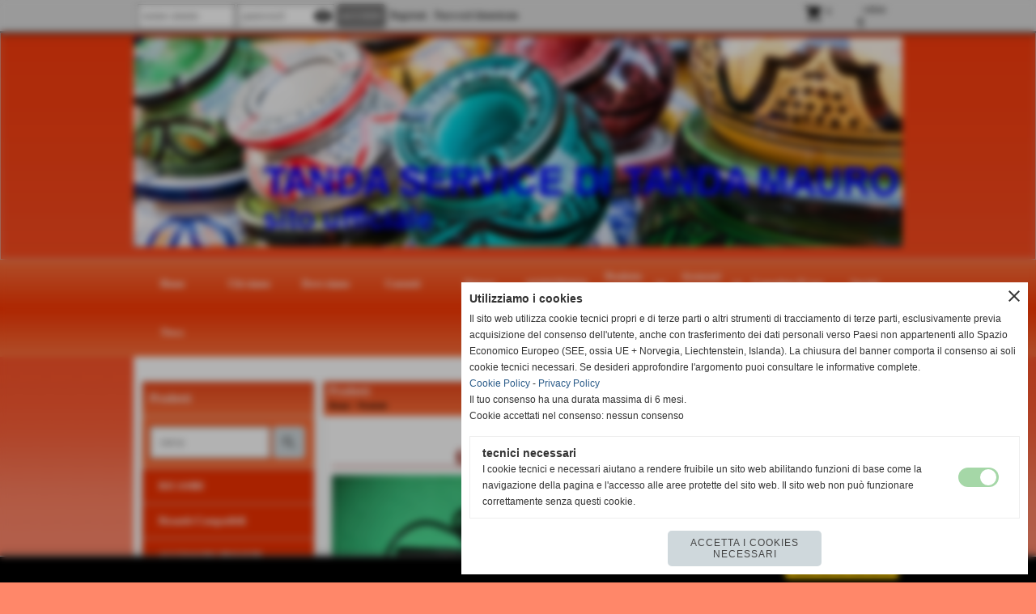

--- FILE ---
content_type: text/html; charset=UTF-8
request_url: https://www.tandaservice.it/416183101-REOSTATO-X8280.htm
body_size: 15087
content:
<!-- T. scheda: 0.000 -->
<!-- T. catalogoscheda: 0.010 -->
<!DOCTYPE html>
<html lang="it">
<head>
<title>416183101 REOSTATO X8280</title>
<meta charset="utf-8">
<meta name="description" content="REOSTATO X MACCHINA CUCIRE SERIE 8280">
<meta name="keywords" content="416183101 REOSTATO X8280">
<link rel="canonical" href="https://www.tandaservice.it/416183101-REOSTATO-X8280.htm"><meta http-equiv="Content-Security-Policy" content="upgrade-insecure-requests">
<meta property="og:author" content="www.tandaservice.it">
<meta property="og:publisher" content="www.sitoper.it">
<meta name="generator" content="www.sitoper.it">
<meta name="robots" content="max-snippet:-1,max-image-preview:standard,max-video-preview:30">
<link rel="stylesheet preload" as="style" type="text/css" href="https://www.tandaservice.it/fonts/material-icons/material-icons.css">
<link rel="stylesheet preload" as="style" type="text/css" href="https://www.server153.h725.net/fonts/open-sans/open-sans.css">
<link rel="stylesheet preload" as="style" type="text/css" href="https://www.server153.h725.net/fonts/pontano-sans/pontano-sans.css">
<link rel="stylesheet preload" as="style" type="text/css" href="https://www.server153.h725.net/fonts/roboto/roboto.css">
<link rel="stylesheet preload" as="style" type="text/css" href="https://www.server153.h725.net/fonts/work-sans/work-sans.css">
	
<link href="https://www.tandaservice.it/css_personali/cachestile_ridotta1_larga1_1388.css" rel="stylesheet" type="text/css" media="all">
<meta name="viewport" content="width=device-width, initial-scale=1.0">
<meta name="format-detection" content="telephone=no">

		
<style>

			
	/* sfondo singolo */
	@media all and (min-width: 800px) {
		body {
		    background-image: url("https://www.tandaservice.it/foto/grandi/bg_bitgeneration_arancioscuro_bg_sfondosito.jpg") !important;
		    background-position: top !important;
		    background-repeat: repeat-x !important;
		    background-size: auto !important;
		    background-color: #FF8769 !important;
		}
	}
</style>
<script src="https://www.tandaservice.it/js/jquery.js"></script>
<script src="https://www.tandaservice.it/js/datatimepicker/jquery.ui.timepicker.js?v=0.3.2" defer></script>
<link href="https://www.tandaservice.it/js/datatimepicker/jquery.ui.timepicker.css?v=0.3.2" rel="stylesheet" type="text/css"/>
<script src="https://www.tandaservice.it/js/jquery.ui.core.js"></script>
<script src="https://www.tandaservice.it/js/datatimepicker/jquery.ui.datepicker.js" defer></script>
<script src="https://www.tandaservice.it/js/datatimepicker/jquery.ui.timepicker-it.js" defer></script>
<script src="https://www.tandaservice.it/js/datatimepicker/jquery.ui.datepicker-it.js" defer></script>
<link rel="stylesheet" href="https://www.tandaservice.it/js/jquery-ui.css">

<script src="https://www.tandaservice.it/js/libvarie.js?lu=21012026122023"></script>
<script src="https://www.tandaservice.it/js/cookie/cookie.php?lu=21012026122023" defer></script>
<script src="https://www.tandaservice.it/js/defer.php?lu=21012026122023" defer></script>
<script src="https://www.tandaservice.it/js/menu.php?lu=21012026122023" defer></script>
<script src="https://www.tandaservice.it/js/carrello.php?lu=21012026122023" defer></script>

<link rel="stylesheet preload" as="style" type="text/css" href="https://www.tandaservice.it/js/slideshow/slideshow_css.php?lu=21012026122023">
<script src="https://www.tandaservice.it/js/slideshow/slideshow_js.php?lu=21012026122023" defer></script>

<link rel="stylesheet preload" as="style" type="text/css" href="https://www.tandaservice.it/js/slideshow2.0/slideshow_css.php?lu=21012026122023">
<script src="https://www.tandaservice.it/js/slideshow2.0/slideshow_js.php?lu=21012026122023" defer></script>

<link rel="stylesheet preload" as="style" type="text/css" href="https://www.tandaservice.it/js/calendario/calendario.css?lu=21012026122023">
<script src="https://www.tandaservice.it/js/calendario/calendario.js?lu=21012026122023" defer></script>

<link rel="stylesheet preload" as="style" type="text/css" href="https://www.tandaservice.it/js/boxscorrimento/boxscorrimento_css.php">
<script src="https://www.tandaservice.it/js/boxscorrimento/boxscorrimento_js.php?lu=21012026122023" defer></script>

<link rel="stylesheet preload" as="style" type="text/css" href="https://www.tandaservice.it/lightbox/lightbox_css.php?lu=21012026122023">
<script src="https://www.tandaservice.it/lightbox/lightbox.js?lu=21012026122023" defer></script>

<script src="https://www.tandaservice.it/js/inviaamico/inviaamico.js?lu=21012026122023" defer></script>

<!--Per rendere il sistema dei video di sfondo funzionante anche su explorer NON ELIMINARE LACIARE COSI-->
<!--[if lt IE 9]>
<script>
document.createElement('video');
</script>
<![endif]-->


<!-- NON SONO UN MODELLO --><!-- INIZIO AVVISO PRODOTTI IN CARRELLO -->
<script>
var $JQCarrelloAvviso = jQuery.noConflict();

$JQCarrelloAvviso(document).ready(function (){
		
}); 

function ShowCarrelloAvviso()
	{
	$JQCarrelloAvviso(".windows_CarrelloAvviso_sfondo").fadeIn(1000);	
	$JQCarrelloAvviso(".windows_CarrelloAvviso").fadeIn(1000);				

	$JQCarrelloAvviso(".windows_CarrelloAvviso_sfondo").click(function (e)
		{
		HideCarrelloAvviso();
		});	
		
	$JQCarrelloAvviso("#continuashopping, #continuashopping2").click(function (e)
		{
		HideCarrelloAvviso();
		});
	} 

function HideCarrelloAvviso()
	{
	$JQCarrelloAvviso(".windows_CarrelloAvviso_sfondo").fadeOut(1000);			
	$JQCarrelloAvviso(".windows_CarrelloAvviso").fadeOut(1000);
	} 

function HideAvvisoErrore2()
	{
	$JQCarrelloAvviso(".windows_avvisoErrore_sfondo").fadeOut(1000);			
	$JQCarrelloAvviso(".windows_avvisoErrore").fadeOut(1000);
	} 
</script>
<!-- FINE AVVISO PRODOTTI IN CARRELLO -->
		<!-- INIZIO SCRIPT CALCOLO PREZZO -->
	<script>
	var $jQPrezzo = jQuery.noConflict();
	
	$jQPrezzo(document).ready(function (index){	
		
		EseguiCalcoloPrezzo();
		
		//CAMPI AGGIUNTIVI ORDINI 
		$jQPrezzo("div[id^='ordinedatoaggiuntivo_']").css({"display":"none"});
		$jQPrezzo("div[id^='ordinedatoaggiuntivosel_']").css({"display":"none"});
		
			
	});
	
		
	function EseguiCalcoloPrezzo()
	{
		$jQPrezzo("form[id^='moduloOrdine']").each(function(index) {
			var selettore=$jQPrezzo(this).attr('id');
			var array=selettore.split('moduloOrdine');
			var idspec=array[1];
			
			CalcoloPrezzo(idspec);
		});
		
		$jQPrezzo("form[id^='moduloOrdine'] select[name^=\'s\']").bind("change",function() {
			var oggetto=$jQPrezzo(this).closest('form').attr('id');
			var array=oggetto.split('moduloOrdine');
			var idspec=array[1];
			
			CalcoloPrezzo(idspec);
			
			//CAMPI AGGIUNTIVI ORDINI 
			var valoreselezionato=$jQPrezzo(this).val();
			var selectname=$jQPrezzo(this).attr('name');
			var identificatoreselect=selectname.split("s");
			
			$jQPrezzo("#moduloOrdine"+idspec+" div[id^='ordinedatoaggiuntivo_"+identificatoreselect[1]+"_']").css({"display":"none"});
			$jQPrezzo("#moduloOrdine"+idspec+" .ordinedatoaggiuntivo_dipendeda_"+identificatoreselect[1]+"_"+valoreselezionato).css({"display":"block"});
			
			checkQtDisponibiliQtOrdina(idspec);	
		});
		
		//CAMPI AGGIUNTIVI ORDINI 
		//CASO SELECT ASSOCIATA A PRODOTTO 
		$jQPrezzo("form[id^='moduloOrdine'] select[name^=\'ordinedatoaggiuntivovis_\']").bind("change",function() {
			
			var oggetto=$jQPrezzo(this).closest('form').attr('id');
			var array=oggetto.split('moduloOrdine');
			var idspec=array[1];
			
			var valoreselezionato=$jQPrezzo(this).val();
			var selectname=$jQPrezzo(this).attr('name');
			var identificatoreselect=selectname.split("ordinedatoaggiuntivovis_");
			
			$jQPrezzo("#moduloOrdine"+idspec+" div[id^='ordinedatoaggiuntivosel_"+identificatoreselect[1]+"_']").css({"display":"none"});
			$jQPrezzo("#moduloOrdine"+idspec+" .ordinedatoaggiuntivo_dipendedasel_"+identificatoreselect[1]+"_"+valoreselezionato).css({"display":"block"});			
		});
		
		//CAMPI AGGIUNTIVI ORDINI
		//CASO SELECT ASSOCIATA A VARIANTE
		$jQPrezzo("form[id^='moduloOrdine'] select[name^=\'ordinedatoaggiuntivo_\']").bind("change",function() {
			
			var oggetto=$jQPrezzo(this).closest('form').attr('id');
			var array=oggetto.split('moduloOrdine');
			var idspec=array[1];
			
			var valoreselezionato=$jQPrezzo(this).val();
			var selectname=$jQPrezzo(this).attr('name');
			var identificatoreselect=selectname.split("ordinedatoaggiuntivo_");
			
			$jQPrezzo("#moduloOrdine"+idspec+" div[id^='ordinedatoaggiuntivosel_"+identificatoreselect[1]+"_']").css({"display":"none"});
			$jQPrezzo("#moduloOrdine"+idspec+" .ordinedatoaggiuntivo_dipendedasel_"+identificatoreselect[1]+"_"+valoreselezionato).css({"display":"block"});			
		});
		
		// CAMPI AGGIUNTIVI ORDINI
		// CASO CHECKBOX 
		$jQPrezzo("form[id^='moduloOrdine'] :checkbox[name^=\'ordinedatoaggiuntivo\']").bind("change",function() {
			
			var oggetto=$jQPrezzo(this).closest('form').attr('id');
			var array=oggetto.split('moduloOrdine');
			var idspec=array[1];
			
			var valoreselezionato=$jQPrezzo(this).val();
			var checkboxname=$jQPrezzo(this).attr('name');
			var identificatore=checkboxname.split('_');
			var identificatorecheckbox=identificatore[1];
			
			$jQPrezzo("#moduloOrdine"+idspec+" div[id^='ordinedatoaggiuntivosel_"+identificatorecheckbox+"_']").css({"display":"none"});
			
			if(this.checked)
			{
				$jQPrezzo("#moduloOrdine"+idspec+" .ordinedatoaggiuntivo_dipendedasel_"+identificatorecheckbox+"_"+valoreselezionato).css({"display":"block"});
			}			
		});
		
		$jQPrezzo("form[id^='moduloOrdine'] input[id^='quantita']").bind("keyup change",function() {
			var oggetto=$jQPrezzo(this).attr('id');
			var array=oggetto.split('quantita');
			var idspec=array[1];
			
			CalcoloPrezzo(idspec);
		});
		
		$jQPrezzo("form[id^='moduloOrdine']").submit(function(eSubmit) {
						
			var selettore=$jQPrezzo(this).attr('id');			
			var array=selettore.split('moduloOrdine');			
			var numvarianti=$jQPrezzo("#moduloOrdine"+array[1]+" #numvarianti").val();
			
			//lo nascondo prima nel caso in cui venga cambiata scelta
			$jQPrezzo("#moduloOrdine"+array[1]+" #avvisocampiaggiuntivicomprasubito"+array[1]).hide();
			
			var trovate=true;
			var iV;
			for(iV=1; iV<=numvarianti; iV++)
				{
				if($jQPrezzo("#moduloOrdine"+array[1]+" #s"+iV).val()=="")
					{
					trovate=false;	
					}
				}
				
			if(!trovate)
				{
				$jQPrezzo("#moduloOrdine"+array[1]+" #avvisovarianticomprasubito"+array[1]).show();
				return false;
				}
			else
				{
				$jQPrezzo("#moduloOrdine"+array[1]+" #avvisovarianticomprasubito"+array[1]).hide();
				}
			
			// CAMPI AGGIUNTIVI ORDINI
			//controllo i campi aggiuntivi: se sono visibili e non sono valorizzati mi blocco OPPURE se sono valorizzati ma errati (caso email o data)
			var trovate2=true;
			
			var patternemail = new RegExp(/^(("[\w-+\s]+")|([\w-+]+(?:\.[\w-+]+)*)|("[\w-+\s]+")([\w-+]+(?:\.[\w-+]+)*))(@((?:[\w-+]+\.)*\w[\w-+]{0,66})\.([a-z]{2,6}(?:\.[a-z]{2})?)$)|(@\[?((25[0-5]\.|2[0-4][\d]\.|1[\d]{2}\.|[\d]{1,2}\.))((25[0-5]|2[0-4][\d]|1[\d]{2}|[\d]{1,2})\.){2}(25[0-5]|2[0-4][\d]|1[\d]{2}|[\d]{1,2})\]?$)/i);
			var patterndate = new RegExp(/(?:0[1-9]|[12][0-9]|3[01])\/(?:0[1-9]|1[0-2])\/(?:19|20\d{2})/);
			
			$jQPrezzo("#moduloOrdine"+array[1]+" div[id^='ordinedatoaggiuntivo_'] input[id^='dato_ordinedatoaggiuntivo_'], #moduloOrdine"+array[1]+" div[id^='ordinedatoaggiuntivo_'] select[id^='dato_ordinedatoaggiuntivo_'], #moduloOrdine"+array[1]+" div[id^='ordinedatoaggiuntivo_'] textarea[id^='dato_ordinedatoaggiuntivo_']").each(function (index, value) { 
				
				var valore=$jQPrezzo(this).val();
				
				//faccio il controllo solo se il campo ha classe "ca_obbligatorio"
				if($jQPrezzo(this).hasClass("ca_obbligatorio"))
				{	
					if($jQPrezzo(this).closest('div[id^="ordinedatoaggiuntivo"]').css('display') == 'block')
					{
						if(valore=='' || valore=='undefined')
						{
							trovate2=false;
						}
						else
						{
							//controllo i dati inseriti se email o data
							var tipocampo=$jQPrezzo(this).attr("data-tipocampo");
							
							if(tipocampo=='campoemail' && valore!='') 
							{
								if(!patternemail.test(valore))
								{
									trovate2=false;
								}								
							}
							else if(tipocampo=='campodata' && valore!='')
							{
								if(!patterndate.test(valore))
								{
									trovate2=false;
								}
							}
						}
					}
				}
				else
				{
					//anche se non è obbligatorio, se è di tipo data o email faccio il controllo su quello che viene inserito
					//controllo i dati inseriti se email o data
					var tipocampo=$jQPrezzo(this).attr("data-tipocampo");
					
					if(tipocampo=='campoemail' && valore!='') 
					{
						if(!patternemail.test(valore))
						{
							trovate2=false;
						}						
					}
					else if(tipocampo=='campodata' && valore!='')
					{
						if(!patterndate.test(valore))
						{
							trovate2=false;
						}
					}
				}
			});
						
			// da metterci [name^="ordinedatoaggiuntivo"]
			$jQPrezzo("#moduloOrdine"+array[1]+" div[id^='ordinedatoaggiuntivovis_'] input[id^='dato_ordinedatoaggiuntivovis_'], #moduloOrdine"+array[1]+" div[id^='ordinedatoaggiuntivovis_'] select[id^='dato_ordinedatoaggiuntivovis_'], #moduloOrdine"+array[1]+" div[id^='ordinedatoaggiuntivovis_'] textarea[id^='dato_ordinedatoaggiuntivovis_']").each(function (index, value) { 
				
				var valore=$jQPrezzo(this).val();
					
				//faccio il controllo solo se il campo ha classe "ca_obbligatorio"
				if($jQPrezzo(this).hasClass("ca_obbligatorio"))
				{					
					if(valore=='' || valore=='undefined')
					{
						trovate2=false;
					}
					else
					{
						//controllo i dati inseriti se email o data
						var tipocampo=$jQPrezzo(this).attr("data-tipocampo");
						
						if(tipocampo=='campoemail' && valore!='') 
						{
							if(!patternemail.test(valore))
							{
								trovate2=false;
							}							
						}
						else if(tipocampo=='campodata' && valore!='')
						{
							if(!patterndate.test(valore))
							{
								trovate2=false;
							}
						}
					}
				}
				else
				{
				//anche se non è obbligatorio, se è di tipo data o email faccio il controllo su quello che viene inserito
				//controllo i dati inseriti se email o data
					var tipocampo=$jQPrezzo(this).attr("data-tipocampo");
					
					if(valore=='campoemail' && valore!='') 
					{
						if(!patternemail.test(valore))
						{
							trovate2=false;
						}						
					}
					else if(valore=='campodata' && valore!='')
					{
						if(!patterndate.test(valore))
						{
							trovate2=false;
						}
					}
				}
			});
			
			$jQPrezzo("#moduloOrdine"+array[1]+" div[id^='ordinedatoaggiuntivosel_'] input[id^='dato_ordinedatoaggiuntivosel_'], #moduloOrdine"+array[1]+" div[id^='ordinedatoaggiuntivosel_'] select[id^='dato_ordinedatoaggiuntivosel_'], #moduloOrdine"+array[1]+" div[id^='ordinedatoaggiuntivosel_'] textarea[id^='dato_ordinedatoaggiuntivosel_']").each(function (index, value) { 
				
				var valore=$jQPrezzo(this).val();
				
				//faccio il controllo solo se il campo ha classe "ca_obbligatorio"
				if($jQPrezzo(this).hasClass("ca_obbligatorio"))
				{
					if($jQPrezzo(this).closest('div[id^="ordinedatoaggiuntivo"]').css('display') == 'block')
					{
						if(valore=='' || valore=='undefined')
						{
							trovate2=false;
						}
						else
						{							
							//controllo i dati inseriti se email o data
							var tipocampo=$jQPrezzo(this).attr("data-tipocampo");
							
							if(tipocampo=='campoemail' && valore!='') 
							{
								if(!patternemail.test( valore ))
								{
									trovate2=false;
								}
							}
							else if(tipocampo=='campodata' && valore!='')
							{
								if(!patterndate.test( valore ))
								{
									trovate2=false;
								}
							}
						}
					}
				}
				else
				{
					//anche se non è obbligatorio, se è di tipo data o email faccio il controllo su quello che viene inserito
					//controllo i dati inseriti se email o data
					var tipocampo=$jQPrezzo(this).attr("data-tipocampo");
					
					if(tipocampo=='campoemail' && valore!='') 
					{
						if(!patternemail.test( valore ))
						{
							trovate2=false;
						}						
					}
					else if(tipocampo=='campodata' && valore!='')
					{
						if(!patterndate.test( valore ))
						{
							trovate2=false;
						}
					}			
				}
			});
				
			if(!trovate2)
				{
				$jQPrezzo("#moduloOrdine"+array[1]+" #avvisocampiaggiuntivicomprasubito"+array[1]).show();				
				return false;
				}
			else
				{
				$jQPrezzo("#moduloOrdine"+array[1]+" #avvisocampiaggiuntivicomprasubito"+array[1]).hide();
								 
				//NON ELIMINARE, YLENIA CI STA LAVORANDO PER NON FAR RICARICARE LA PAGINA ALL'AGGIUNTA AL CARRELLO 
				eSubmit.preventDefault();
					
					var form = $jQPrezzo("#moduloOrdine"+array[1]);
					var post_method = form.attr("method");
					var post_url = form.attr("action");
					var post_data = form.serialize();
								
					$jQPrezzo.ajax({
						type: post_method,			
						url: post_url, 
						data: post_data,
						success: function(response) 
							{
														
							if($jQPrezzo(window).width()<800 || $jQPrezzo(".box-barra-alta-carrello").length==0)
								{
								ShowCarrelloAvviso();
								}
							else if($jQPrezzo(".box-barra-alta-carrello").length>0)
								{	
								//aggiornamento riepilogo
								$jQPrezzo.ajax({
									type: "post",			
									url: "catalogo_carrello_aggiungi_2.php", 
									data: "azione=aggiornariepilogo",
									datatype: "json",
									success: function(risposta) 
										{		
										var data = $jQPrezzo.parseJSON(risposta);
																					
										$jQPrezzo(".box-barra-alta-carrello").replaceWith(riconverti_json(data.txt_areaprivata_carrello));	
										$jQPrezzo(".box-barra-alta-carrello-riepilogo-contenitore").replaceWith(riconverti_json(data.txt_areaprivata_riepilogo_carrello));	
										
										$jQPrezzo(".box-barra-alta-carrello-riepilogo-contenitore").css({"height":"auto", "max-height":"500px", "visibility":"visible", "opacity":"1"});
										
										//scrollbottom del contenuto del riepilogo
										var div = document.getElementById("box-barra-alta-carrello-riepilogo-contenuto-corpo");
										$jQPrezzo("#box-barra-alta-carrello-riepilogo-contenuto-corpo").animate({
										      scrollTop: div.scrollHeight - div.clientHeight
										   }, 500);
										   										 
										//scomparsa del riepilogo dopo 5 sec  
										setTimeout(function(){
										      $jQPrezzo(".box-barra-alta-carrello-riepilogo-contenitore").css({"height":"", "max-height":"", "visibility":"", "opacity":""});
										  	},5000);
										}								
									});							
								}
							}							
						});
				}	
		});
	}
		
function CalcoloPrezzo(idspec)
	{		 
	//alert("calcolo il prezzo del prodotto "+idspec);	
	$jQPrezzo("#moduloOrdine"+idspec+" #azione").val("calcoloPrezzo");
		
	var form = $jQPrezzo("#moduloOrdine"+idspec+"");
	var post_method = form.attr("method");
	var post_url = form.attr("action");
	var post_data = form.serialize();	
	//alert(post_data);

	$jQPrezzo.ajax({
		type: post_method,			
		url: post_url, 
		data: post_data,
		datatype: "json",
		success: function(response) {
							
			var data = $jQPrezzo.parseJSON(response);

			if(data.BoxDelPrezzo!='' && data.idcombinazione!='')
				{			
				$jQPrezzo(".BoxDelPrezzo-scheda-"+idspec+"").html(riconverti_json(data.BoxDelPrezzo));
				$jQPrezzo(".BoxDelPrezzo-elenco-orizzontale-"+idspec+"").html(riconverti_json(data.BoxDelPrezzo));
				$jQPrezzo(".BoxDelPrezzo-elenco-colonna-"+idspec+"").html(riconverti_json(data.BoxDelPrezzo));
				$jQPrezzo(".BoxDelPrezzo-elenco-box-"+idspec+"").html(riconverti_json(data.BoxDelPrezzo));
				$jQPrezzo(".BoxDelPrezzo-box-"+idspec+"").html(riconverti_json(data.BoxDelPrezzo));
				
				$jQPrezzo("#moduloOrdine"+idspec+" #prezzo").val(data.prezzo);	
				$jQPrezzo("#moduloOrdine"+idspec+" #prezzo_con_iva").val(data.prezzo_con_iva);
				$jQPrezzo("#moduloOrdine"+idspec+" #idcombinazione").val(data.idcombinazione);	
				$jQPrezzo("#moduloOrdine"+idspec+" #qtdisponibile").val(data.quantita_disponibile);
				$jQPrezzo("#moduloOrdine"+idspec+" #ordinabileminimo").val(data.ordinabileminimo);
				$jQPrezzo("#moduloOrdine"+idspec+" #ordinabilemassimo").val(data.ordinabilemassimo);
				$jQPrezzo("#moduloOrdine"+idspec+" #GiaPresente").html(riconverti_json(data.txt_giaPresente));
				$jQPrezzo("#moduloOrdine"+idspec+" .limitiordine-acquista-adesso").html(riconverti_json(data.txt_ordinabile));
				
				if($jQPrezzo("#moduloOrdine"+idspec+" .avvisonodisp-acquista-adesso").length)
					{
					$jQPrezzo("#moduloOrdine"+idspec+" .avvisonodisp-acquista-adesso").html(riconverti_json(data.txt_avvisonondisponibile));
					}

								$jQPrezzo("#moduloOrdine"+idspec+" .disponibilita-acquista-adesso .disponibilita-acquista-adesso-label").html(riconverti_json(data.txt_disponibilita));
											
				$jQPrezzo("#moduloOrdine"+idspec+" .codice-acquista-adesso").html(riconverti_json(data.txt_codice));	
				$jQPrezzo("#moduloOrdine"+idspec+" #azione").val("inserisci");
				
				var ordinabileminimo='';
				if(data.ordinabileminimo!='')
					{
					ordinabileminimo=parseFloat(data.ordinabileminimo);
					}
				var ordinabilemassimo='';
				if(data.ordinabilemassimo!='')
					{
					ordinabilemassimo=parseFloat(data.ordinabilemassimo);
					}
					
				// imposto la quantità in base all'ordine minimo
				if(ordinabileminimo!='' && ordinabileminimo>0)
					{						
					var qtpreimpostata=$jQPrezzo("#moduloOrdine"+idspec+" #quantita"+idspec).val();
					
					if(qtpreimpostata<ordinabileminimo) 
						{
						qtpreimpostata=ordinabileminimo;	
							
						qtpreimpostata=number_format(qtpreimpostata,0,'','');					
							 
						}
						
					$jQPrezzo("#moduloOrdine"+idspec+" #quantita"+idspec).val(qtpreimpostata);	
					}
				
				// imposto la quantità in base all'ordine massimo
				if(ordinabilemassimo!='' && ordinabilemassimo>0)
					{						
					var qtpreimpostata=$jQPrezzo("#moduloOrdine"+idspec+" #quantita"+idspec).val();
					
					if(qtpreimpostata>ordinabilemassimo) 
						{
						qtpreimpostata=ordinabilemassimo;	
							
						qtpreimpostata=number_format(qtpreimpostata,0,'','');					
							 
						}
						
					$jQPrezzo("#moduloOrdine"+idspec+" #quantita"+idspec).val(qtpreimpostata);	
					}	
				
				var quantita=parseFloat($jQPrezzo("#moduloOrdine"+idspec+" #quantita"+idspec).val());
				
								if(
					( (quantita>=ordinabileminimo && ordinabileminimo>0) || ordinabileminimo=='' ) && 
					( (quantita<=ordinabilemassimo && ordinabilemassimo>0) || ordinabilemassimo=='')
				)
					{
					$jQPrezzo("#moduloOrdine"+idspec+" #quantita"+idspec).attr('disabled', false);
					
					$jQPrezzo("#moduloOrdine"+idspec+" .quantita-remove").removeClass('sbiadito');
					$jQPrezzo("#moduloOrdine"+idspec+" .quantita-add").removeClass('sbiadito');
					
					$jQPrezzo("#moduloOrdine"+idspec+" #comprasubito"+idspec).attr('disabled', false);
					$jQPrezzo("#moduloOrdine"+idspec+" #comprasubito"+idspec).attr('title', "");	
					$jQPrezzo("#moduloOrdine"+idspec+" #comprasubito"+idspec).attr('data-motivodisable', "");				
					$jQPrezzo("#moduloOrdine"+idspec+" #comprasubito"+idspec).removeClass('sbiadito');
					}
				else
					{
					alert(ordinabileminimo);
					alert(ordinabilemassimo);	
						
					$jQPrezzo("#moduloOrdine"+idspec+" #quantita"+idspec).attr('disabled', false);
					
					$jQPrezzo("#moduloOrdine"+idspec+" .quantita-remove").removeClass('sbiadito');
					$jQPrezzo("#moduloOrdine"+idspec+" .quantita-add").removeClass('sbiadito');
					
					$jQPrezzo("#moduloOrdine"+idspec+" #comprasubito"+idspec).attr('disabled', true);
					$jQPrezzo("#moduloOrdine"+idspec+" #comprasubito"+idspec).attr('title', riconverti_json(data.txt_ordinabile));	
					$jQPrezzo("#moduloOrdine"+idspec+" #comprasubito"+idspec).attr('data-motivodisable', "nd");					
					$jQPrezzo("#moduloOrdine"+idspec+" #comprasubito"+idspec).addClass('sbiadito');						
					}
					 	
				
				if(data.attiva_avvisadisponibile=="si")
					{
					$jQPrezzo("#moduloOrdine"+idspec+" #avvisadiponibile"+idspec).show();
					}
				else
					{
					$jQPrezzo("#moduloOrdine"+idspec+" #avvisadiponibile"+idspec).hide();
					}
					
				checkQtDisponibiliQtOrdina(idspec);
				} 
			else
				{
				if($jQPrezzo("#moduloOrdine"+idspec+" #idcombinazione").length)
					{						
					$jQPrezzo("#moduloOrdine"+idspec+" #idcombinazione").val("");	
					$jQPrezzo("#moduloOrdine"+idspec+" #qtdisponibile").val("");	
					$jQPrezzo("#moduloOrdine"+idspec+" #ordinabileminimo").val("");
					$jQPrezzo("#moduloOrdine"+idspec+" #ordinabilemassimo").val("");
					$jQPrezzo("#moduloOrdine"+idspec+" .limitiordine-acquista-adesso").html("");
					$jQPrezzo("#moduloOrdine"+idspec+" .codice-acquista-adesso").html("");
					
					$jQPrezzo("#moduloOrdine"+idspec+" #quantita"+idspec).attr('disabled', true);
				
					$jQPrezzo("#moduloOrdine"+idspec+" .quantita-remove").addClass('sbiadito');
					$jQPrezzo("#moduloOrdine"+idspec+" .quantita-add").addClass('sbiadito');
					
					$jQPrezzo("#moduloOrdine"+idspec+" #comprasubito"+idspec).attr('disabled', true);
					$jQPrezzo("#moduloOrdine"+idspec+" #comprasubito"+idspec).attr('data-motivodisable', "nocomb");	
					$jQPrezzo("#moduloOrdine"+idspec+" #comprasubito"+idspec).addClass('sbiadito');
						
					checkQtDisponibiliQtOrdina(idspec);
					}
				}
			//tooltipIconaPiu()
		}
	});	
	
	
	$jQPrezzo('.pulsante-acquista-adesso').unbind("click");
	$jQPrezzo('.pulsante-acquista-adesso').click(function (e){
		var $box = $jQPrezzo(this);
	  	var $pulsante = $box.find('input[name="comprasubito"]');
	  	
		$jQPrezzo('select[id^="s"]').removeClass('field-errore');
	
	  	// Se il pulsante è disabilitato e ha motivo "nocomb"
	  	if ($pulsante.is(':disabled') && $pulsante.data('motivodisable') === 'nocomb') 
	  		{
			e.preventDefault();
	
			// Ottieni ID prodotto dal pulsante (es. 659 da comprasubito659)
			var id = $pulsante.attr('id').replace('comprasubito', '');
			var errore = false;
			
			// Esegui la logica di evidenziazione sulle select
			$jQPrezzo('#moduloOrdine' + id + ' select[id^="s"]').each(function () {
				
			  	var valore = $jQPrezzo(this).val();
			  	if (!valore || valore === '') 
				  	{
				  	errore = true;
					$jQPrezzo(this).addClass('field-errore');
				  	} 
				else 
				  	{
				    $jQPrezzo(this).removeClass('field-errore');
				  	}
			});
			
			// Mostra messaggio sotto al pulsante, se vuoi
			//$jQPrezzo('#avvisovarianticomprasubito' + id).fadeIn();
	  	}
	});
	
	
	//$jQPrezzo('select[id^="s"]').unbind("change");
	// Quando selezioni una variante, togli errore e verifica se tutte sono scelte
	$jQPrezzo('select[id^="s"]').change(function () {
		
		$jQPrezzo(this).removeClass('field-errore');
		
		// Ottieni ID prodotto (es. da moduloOrdine659)
		var moduloId = $jQPrezzo(this).closest('[id^="moduloOrdine"]').attr('id');
		var idProdotto = moduloId.replace('moduloOrdine', '');
		
		var tutteScelte = true;
	
	  	$jQPrezzo('#' + moduloId + ' select[id^="s"]').each(function () {
	    	if (!$jQPrezzo(this).val() || $jQPrezzo(this).val() === '') 
		    	{
		      	tutteScelte = false;
		      	return false; // esci dal ciclo
		    	}
		});
	
	  	if (tutteScelte) 
	  		{
	   		$jQPrezzo('#avvisovarianticomprasubito' + idProdotto).fadeOut();
	  		}
	});
	
	
	$jQPrezzo("#moduloOrdine"+idspec+" #azione").val("inserisci");
	}
	</script>
	<!-- FINE SCRIPT CALCOLO PREZZO -->
		
	
<style>

</style>
<!-- foglio stampa -->
<link rel="stylesheet" href="https://www.tandaservice.it/css/stampa.css" media="print"> 

<!-- T. intestazionecss: 0.008 -->
	
<script>

var $JQSchedaCatalogo = jQuery.noConflict();
$JQSchedaCatalogo(function() {

	tooltipIconaPiu();

	/*tooltip foto*/
	$JQSchedaCatalogo(".tooltipFoto").hide();
		
	$JQSchedaCatalogo(".tooltipIcona").mouseover(function(e) {
			
			var top = e.pageY;
			var left = e.pageX;
			
			$JQSchedaCatalogo(this).next(".tooltipFoto").css({
				display: 'block'
		});
	});
	
	$JQSchedaCatalogo(".tooltipIcona").mouseout(function(e) {
		$JQSchedaCatalogo(".tooltipFoto").fadeOut("slow");
	});
	/**/
});

function vaiTabComb(){
	$JQSchedaCatalogo("html,body").animate({scrollTop: $JQSchedaCatalogo("#tabComb").offset().top}, "slow");
}

function tooltipIconaPiu()
	{	
	//tooltip info
	$JQSchedaCatalogo(".tooltipIconaPiu").click(function(e) {
		
		$JQSchedaCatalogo(".tooltipPrezzo").hide();
			
		var top = e.pageY;
		var left = e.pageX;	
		
		$JQSchedaCatalogo(this).next(".tooltipPrezzo").css({"display": "block"});
		e.stopPropagation();
	});
	
	$JQSchedaCatalogo(".tooltipChiudiPrezzo").click(function() {
		$JQSchedaCatalogo(".tooltipPrezzo").fadeOut("slow");
	});
	
	$JQSchedaCatalogo("body").click(function() {
		$JQSchedaCatalogo(".tooltipPrezzo").fadeOut("slow");
	});
	}
</script>

<meta property="og:title" content="416183101 REOSTATO X8280" />
<meta property="og:type" content="article" />
<meta property="og:url" content="https://www.tandaservice.it/416183101-REOSTATO-X8280.htm" />
<meta property="og:description" content="REOSTATO X MACCHINA CUCIRE SERIE 8280" />
<!-- img meta: img_0726.jpg --><!-- 3 -->
<meta property="og:image" content="https://www.tandaservice.it/foto/grandi/img_0726.jpg" />
<meta name="twitter:image" content="https://www.tandaservice.it/foto/grandi/img_0726.jpg" />
<meta name="twitter:image:alt" content="" />
<meta property="og:image:type" content="image/jpg" />
<meta property="og:image:width" content="600" />
<meta property="og:image:height" content="450" />

<meta name="twitter:card" content="summary_large_image">
<meta name="twitter:creator" content="@tandaservice.it" />
<meta name="twitter:site" content="@tandaservice.it">
<meta name="twitter:title" content="68001147 REOSTATO X8280">
<meta name="twitter:description" content="REOSTATO X MACCHINA CUCIRE SERIE 8280">
<meta name="twitter:domain" content="www.tandaservice.it">
<script type="application/ld+json">
    {
      "@context": "https://schema.org/",
      "@type": "Product",
      "name": "68001147 REOSTATO X8280",
      "image": [
        "https://www.tandaservice.it/foto/grandi/img_0726.jpg", "https://www.tandaservice.it/foto/grandi/img_0971.jpg"
       ],
      "description": "REOSTATO X MACCHINA CUCIRE SERIE 8280",
      "sku": "68001147",
      "url": "https://www.tandaservice.it/416183101-REOSTATO-X8280.htm",
      "brand": {
        "@type": "Organization",
        "name": "tandaservice.it"
      },
      	"offers": {
	        "@type": "Offer",
	        "priceCurrency": "EUR",
	        "price": "37.60",
	        "availability": "https://schema.org/InStock",
     		"url": "https://www.tandaservice.it/416183101-REOSTATO-X8280.htm"
      	}
    }
</script>
</head>
<body id="catalogo-scheda-371" class="">
	<a href="#contenuto-main" class="skip-link">Salta al contenuto principale</a>
<!-- inizio oggetti liberi body --><!-- fine oggetti liberi body -->
	<div id="sfondo-sito">
		<div id="data-ora">21 Gennaio 2026</div>
		
	<div id="accessoriofisso01"></div><div id="accessoriofisso02"></div><div id="accessorio-iniziosito"></div>
<div class="box-barra-alta">
	<div class="box-barra-alta-contenuto">
		
	
		<div class="box-barra-alta-autenticazione">							
			<form name="modulo_autenticazione_alto" id="modulo_autenticazione_alto" action="autenticazione.php" method="post">				
				<div class="riga-autenticazione">					
					<label for="username_log" class="nascosto">nome utente</label>
					<input name="username_log" id="username_log" type="text" placeholder="nome utente" autocomplete="username">
				</div>
				<div class="riga-autenticazione" style="position: relative;">
					<label for="password_log" class="nascosto">password</label>
					<input name="password_log" id="password_log" type="password" placeholder="password" autocomplete="current-password"><span class="viewPassword notranslate">visibility</span>
				</div>
				<div class="riga-autenticazione-submit">
					<input name="submit" type="submit" value="accedi" class="bottone bottone-p bottone-submit">
				</div>
				<div class="riga-autenticazione-link">
					<div class="riga-autenticazione-link-registrati"><a href="registrazione.php" class="linkbianco" title="Registrati" rel="nofollow">Registrati</a></div>
						<div class="riga-autenticazione-link-recuperapassword"><a href="password_forgot.php" class="linkbianco" title="Password dimenticata" rel="nofollow">Password dimenticata</a></div>
					<div class="riga-autenticazione-link-clear"></div>
				</div>		
				<div class="riga-autenticazione-clear"></div>
			</form>
		</div>
		              
	<div class="box-barra-alta-valuta">	      
	    <lebel for="idvalutaopzionale">valuta</lebel>
	    <select id="idvalutaopzionale" name="idvalutaopzionale" title="valuta predefinita degli importi mostrati sul sito web (1 &euro; = 1 )" autocomplete="off">
	        <option value="2" title=" (1 &euro; = 1,1712 $)">$</option>
	        <option value="1" selected title="">€</option>
	        <option value="4" title=" (1 &euro; = 0,9272 S₣)">S₣</option>
	        <option value="3" title=" (1 &euro; = 0,8706 &pound;)">£</option>
	    </select>	    
	</div>
		
		
		<div class="box-barra-alta-carrello"><a href="catalogo_carrello_riepilogo.php" rel="nofollow" title="0 prodotti nel carrello"><span class="material-icons notranslate">shopping_cart</span> <span class="box-barra-alta-carrello-numero">0</span></a></div>
		
		
	</div>	
</div>
	<header id="testa" role="banner">
	    <div id="testa-interna"><!-- inizio oggetti liberi testa -->
<!-- fine oggetti liberi testa --><!-- no cache -->
<div class="box-generico ridotto "  id="box16">    
    <div class="boxContenuto">
		<div class="tab01">
		
			<!-- tab01 corpo -->
			<div class="tab01-corpo"><div class="contenitore-tab02">
			<div class="tab02 tab-nudo"><div class="tab02-area-foto"><div class="immagine align-center"><span class="nascosto">[</span><a href="index.php?c=3" title="index.php?c=3"><img src="/foto/grandi/1-1398962916.png" sizes="(min-width: 950px) 950px, 100vw" srcset="/foto/grandi/1-1398962916.png 950w" alt="" width="950" height="259"></a><span class="nascosto">]</span>
				<input name="w_immagine_box" id="w_immagine_box_spec_16_1" type="hidden" value="950">
				<input name="h_immagine_box" id="h_immagine_box_spec_16_1" type="hidden" value="259">
				</div></div>
				</div></div>	
			</div>
		</div>  
    	</div>
</div><!-- T. box 16: 0.002 --><!-- no cache --><!-- menu: 1 | eredita: no | chi eredita:  | tipo: orizzontale -->
	<div id="ancora-menu-orizzontale1-17"></div>
	<nav class="menu-orizzontale" id="menu-orizzontale1-17" style="z-index: 99" data-tipoMenu="orizzontale">
		<div class="menu-orizzontale-riga">
			<ul><li class="menu-orizzontale-tasto">
	<a href="https://www.tandaservice.it/" title="Home" data-urlPulsante="" data-moduloPulsante="homepage">Home</a>
</li><li class="menu-orizzontale-tasto">
	<a href="1.htm" title="Chi siamo" data-urlPulsante="pagine.php?pagina=8" data-moduloPulsante="pagine_aggiuntive">Chi siamo</a>
</li><li class="menu-orizzontale-tasto">
	<a href="Dove-siamo.htm" title="Dove siamo" data-urlPulsante="pagine.php?pagina=7" data-moduloPulsante="pagine_aggiuntive">Dove siamo</a>
</li><li class="menu-orizzontale-tasto">
	<a href="https://www.tandaservice.it/contatti.htm" title="contatti" data-urlPulsante="contatti.htm" data-moduloPulsante="">Contatti</a>
</li><li class="menu-orizzontale-tasto">
	<a href="https://www.tandaservice.it/1-1.htm" title="Privacy" data-urlPulsante="1-1.htm" data-moduloPulsante="">Privacy</a>
</li><li class="menu-orizzontale-tasto">
	<a href="ASSISTENZA-2.htm" title="ASSISTENZA" data-urlPulsante="pagine.php?pagina=2" data-moduloPulsante="pagine_aggiuntive">ASSISTENZA</a>
</li><li class="menu-orizzontale-tasto">
	<a href="https://www.tandaservice.it/PRODOTTO-FINITO-1.htm" title="PRODOTTO FINITO" data-hatendina="true" data-urlPulsante="PRODOTTO-FINITO-1.htm" data-moduloPulsante="catalogo">Prodotto Finito</a><span class="menu-orizzontale-tasto-aprichiudi notranslate">keyboard_arrow_down</span>
					<div class="menu-orizzontale-tendina menu-orizzontale-tendina-non-a-colonne">
						<div class="menu-orizzontale-tendina-tasto">
							<a href="https://www.tandaservice.it/prodotti-1.htm" title="Prodotti" data-urlPulsante="prodotti-1.htm" data-moduloPulsante="catalogo">Prodotti</a>
						</div>
						<div class="menu-orizzontale-tendina-tasto">
							<a href="https://www.tandaservice.it/ORIGINALI-1.htm" title="ORIGINALI" data-urlPulsante="ORIGINALI-1.htm" data-moduloPulsante="catalogo">Ricambi Originali</a>
						</div>
						<div class="menu-orizzontale-tendina-tasto">
							<a href="https://www.tandaservice.it/COMPATIBILI.htm" title="COMPATIBILI" data-urlPulsante="COMPATIBILI.htm" data-moduloPulsante="catalogo">Ricambi Compatibili</a>
						</div>
					</div>
</li><li class="menu-orizzontale-tasto menu-orizzontale-tasto-per-tendina-a-colonne">
	<a href="Accessori-Presepio-1.htm" title="Accessori Presepio" data-hatendina="true" data-urlPulsante="pagine.php?pagina=5" data-moduloPulsante="pagine_aggiuntive">Accessori Presepio</a><span class="menu-orizzontale-tasto-aprichiudi notranslate">keyboard_arrow_down</span>
					<div class="menu-orizzontale-tendina menu-orizzontale-tendina-a-colonne"><div style="width: 20%;" class="menu-orizzontale-colonna-tendina">
						<div class="menu-orizzontale-tendina-tasto">
							<a href="https://www.tandaservice.it/Linea-professionale.htm" title="Linea professionale" data-urlPulsante="Linea-professionale.htm" data-moduloPulsante="catalogo">ILLUMIMAZIONE</a>
						</div>
						<div class="menu-orizzontale-tendina-tasto">
							<a href="https://www.tandaservice.it/Centraline-Led.htm" title="Centraline Led" data-urlPulsante="Centraline-Led.htm" data-moduloPulsante="catalogo">Centraline - Led</a>
						</div>
						<div class="menu-orizzontale-tendina-tasto">
							<a href="https://www.tandaservice.it/CENTRALINE-LINEA-CASA.htm" title="CENTRALINE LINEA CASA" data-urlPulsante="CENTRALINE-LINEA-CASA.htm" data-moduloPulsante="catalogo">Illuminazione led</a>
						</div>
						<div class="menu-orizzontale-tendina-tasto">
							<a href="https://www.tandaservice.it/TMNB.htm" title="TMNB" data-urlPulsante="TMNB.htm" data-moduloPulsante="catalogo">Centraline Tradizionali</a>
						</div>
						<div class="menu-orizzontale-tendina-tasto">
							<a href="https://www.tandaservice.it/Artistici-fissi-h-13-12-cm.htm" title="Artistici fissi h 13 12 cm" data-urlPulsante="Artistici-fissi-h-13-12-cm.htm" data-moduloPulsante="catalogo">Illum. Tradiziona&ograve;e</a>
						</div>
						<div class="menu-orizzontale-tendina-tasto">
							<a href="javascript:void(0)" style="pointer-events: none; cursor: default;" title="ACCESSORI - EFFETTI ELETTR." data-urlPulsante="javascript:void(0)" data-moduloPulsante="">ACCESSORI - EFFETTI ELETTR.</a>
						</div>
						<div class="menu-orizzontale-tendina-tasto">
							<a href="https://www.tandaservice.it/Accessori-ed-effetti-elettronici.htm" title="Accessori ed effetti elettronici" data-urlPulsante="Accessori-ed-effetti-elettronici.htm" data-moduloPulsante="catalogo">Effetti elettronici</a>
						</div>
						<div class="menu-orizzontale-tendina-tasto">
							<a href="javascript:void(0)" style="pointer-events: none; cursor: default;" title="Stelle fibra ottica" data-urlPulsante="javascript:void(0)" data-moduloPulsante="">Stelle fibra ottica</a>
						</div>
						<div class="menu-orizzontale-tendina-tasto">
							<a href="javascript:void(0)" style="pointer-events: none; cursor: default;" title="Proiettore - diapositive" data-urlPulsante="javascript:void(0)" data-moduloPulsante="">Proiettore - diapositive</a>
						</div>
						<div class="menu-orizzontale-tendina-tasto">
							<a href="javascript:void(0)" style="pointer-events: none; cursor: default;" title="Effetti audio" data-urlPulsante="javascript:void(0)" data-moduloPulsante="">Effetti audio</a>
						</div>
						<div class="menu-orizzontale-tendina-tasto">
							<a href="javascript:void(0)" style="pointer-events: none; cursor: default;" title="Effetti neve" data-urlPulsante="javascript:void(0)" data-moduloPulsante="">Effetti neve</a>
						</div>
						<div class="menu-orizzontale-tendina-tasto">
							<a href="javascript:void(0)" style="pointer-events: none; cursor: default;" title="Effetti fumo" data-urlPulsante="javascript:void(0)" data-moduloPulsante="">Effetti fumo</a>
						</div></div><div style="width: 20%;" class="menu-orizzontale-colonna-tendina">
						<div class="menu-orizzontale-tendina-tasto">
							<a href="javascript:void(0)" style="pointer-events: none; cursor: default;" title="MOTORI - PULEGGE" data-urlPulsante="javascript:void(0)" data-moduloPulsante="">MOTORI - PULEGGE</a>
						</div>
						<div class="menu-orizzontale-tendina-tasto">
							<a href="https://www.tandaservice.it/Motori-3.htm" title="Motori" data-urlPulsante="Motori-3.htm" data-moduloPulsante="catalogo">Motori</a>
						</div>
						<div class="menu-orizzontale-tendina-tasto">
							<a href="https://www.tandaservice.it/Pulegge.htm" title="Pulegge" data-urlPulsante="Pulegge.htm" data-moduloPulsante="catalogo">Pulegge</a>
						</div>
						<div class="menu-orizzontale-tendina-tasto">
							<a href="javascript:void(0)" style="pointer-events: none; cursor: default;" title="STATUE" data-urlPulsante="javascript:void(0)" data-moduloPulsante="">STATUE</a>
						</div>
						<div class="menu-orizzontale-tendina-tasto">
							<a href="javascript:void(0)" style="pointer-events: none; cursor: default;" title="Terracotta movimento  cm 12" data-urlPulsante="javascript:void(0)" data-moduloPulsante="">Terracotta movimento  cm 12</a>
						</div>
						<div class="menu-orizzontale-tendina-tasto">
							<a href="https://www.tandaservice.it/ARTIGIANATO-ARTISTICO.htm" title="ARTIGIANATO ARTISTICO" data-urlPulsante="ARTIGIANATO-ARTISTICO.htm" data-moduloPulsante="catalogo">Artigianato art. fissi</a>
						</div>
						<div class="menu-orizzontale-tendina-tasto">
							<a href="https://www.tandaservice.it/scenografia.htm" title="SCENOGRAFIA" data-urlPulsante="scenografia.htm" data-moduloPulsante="catalogo">SCENOGRAFIA</a>
						</div>
						<div class="menu-orizzontale-tendina-tasto">
							<a href="javascript:void(0)" style="pointer-events: none; cursor: default;" title="Case - Tende - acces" data-urlPulsante="javascript:void(0)" data-moduloPulsante="">Case - Tende - acces</a>
						</div>
						<div class="menu-orizzontale-tendina-tasto">
							<a href="javascript:void(0)" style="pointer-events: none; cursor: default;" title="Artigianato artist." data-urlPulsante="javascript:void(0)" data-moduloPulsante="">Artigianato artist.</a>
						</div>
						<div class="menu-orizzontale-tendina-tasto">
							<a href="https://www.tandaservice.it/Vegetazione.htm" title="Vegetazione" data-urlPulsante="Vegetazione.htm" data-moduloPulsante="catalogo">Vegetazione</a>
						</div>
						<div class="menu-orizzontale-tendina-tasto">
							<a href="javascript:void(0)" style="pointer-events: none; cursor: default;" title="ACQUA" data-urlPulsante="javascript:void(0)" data-moduloPulsante="">ACQUA</a>
						</div>
						<div class="menu-orizzontale-tendina-tasto">
							<a href="https://www.tandaservice.it/Fontane.htm" title="Fontane" data-urlPulsante="Fontane.htm" data-moduloPulsante="catalogo">Fontane</a>
						</div></div><div style="width: 20%;" class="menu-orizzontale-colonna-tendina">
						<div class="menu-orizzontale-tendina-tasto">
							<a href="https://www.tandaservice.it/Fiumi.htm" title="Fiumi" data-urlPulsante="Fiumi.htm" data-moduloPulsante="catalogo">Fiumi</a>
						</div>
						<div class="menu-orizzontale-tendina-tasto">
							<a href="https://www.tandaservice.it/Accessori-1.htm" title="Accessori" data-urlPulsante="Accessori-1.htm" data-moduloPulsante="catalogo">Accessori</a>
						</div>
						<div class="menu-orizzontale-tendina-tasto">
							<a href="javascript:void(0)" style="pointer-events: none; cursor: default;" title="OGGETTI SITO" data-urlPulsante="javascript:void(0)" data-moduloPulsante="">OGGETTI SITO</a>
						</div>
						<div class="menu-orizzontale-tendina-tasto">
							<a href="javascript:void(0)" style="pointer-events: none; cursor: default;" title="Acces. miniatura" data-urlPulsante="javascript:void(0)" data-moduloPulsante="">Acces. miniatura</a>
						</div>
						<div class="menu-orizzontale-tendina-tasto">
							<a href="javascript:void(0)" style="pointer-events: none; cursor: default;" title="Oggetti mestieri" data-urlPulsante="javascript:void(0)" data-moduloPulsante="">Oggetti mestieri</a>
						</div>
						<div class="menu-orizzontale-tendina-tasto">
							<a href="javascript:void(0)" style="pointer-events: none; cursor: default;" title="Oggetti metallo" data-urlPulsante="javascript:void(0)" data-moduloPulsante="">Oggetti metallo</a>
						</div>
						<div class="menu-orizzontale-tendina-tasto">
							<a href="javascript:void(0)" style="pointer-events: none; cursor: default;" title="Ruggine" data-urlPulsante="javascript:void(0)" data-moduloPulsante="">Ruggine</a>
						</div>
						<div class="menu-orizzontale-tendina-tasto">
							<a href="javascript:void(0)" style="pointer-events: none; cursor: default;" title="Cesti resina - frut-verd." data-urlPulsante="javascript:void(0)" data-moduloPulsante="">Cesti resina - frut-verd.</a>
						</div>
						<div class="menu-orizzontale-tendina-tasto">
							<a href="javascript:void(0)" style="pointer-events: none; cursor: default;" title="Acc. cibo" data-urlPulsante="javascript:void(0)" data-moduloPulsante="">Acc. cibo</a>
						</div>
						<div class="menu-orizzontale-tendina-tasto">
							<a href="javascript:void(0)" style="pointer-events: none; cursor: default;" title="Cesti- Acc case" data-urlPulsante="javascript:void(0)" data-moduloPulsante="">Cesti- Acc case</a>
						</div>
						<div class="menu-orizzontale-tendina-tasto">
							<a href="javascript:void(0)" style="pointer-events: none; cursor: default;" title="Carri - ruote" data-urlPulsante="javascript:void(0)" data-moduloPulsante="">Carri - ruote</a>
						</div>
						<div class="menu-orizzontale-tendina-tasto">
							<a href="javascript:void(0)" style="pointer-events: none; cursor: default;" title="Accessori vari" data-urlPulsante="javascript:void(0)" data-moduloPulsante="">Accessori vari</a>
						</div></div><div style="width: 20%;" class="menu-orizzontale-colonna-tendina"></div><div style="width: 20%;" class="menu-orizzontale-colonna-tendina"></div>
					</div>
</li><li class="menu-orizzontale-tasto">
	<a href="Comodato-D-uso-2.htm" title="Comodato D uso" data-urlPulsante="pagine.php?pagina=3" data-moduloPulsante="pagine_aggiuntive">Comodato D&acute;uso</a>
</li><li class="menu-orizzontale-tasto">
	<a href="Servizi.htm" title="Servizi" data-urlPulsante="categorie.php?modulo_attuale=servizi" data-moduloPulsante="servizi">Servizi</a>
</li>
				</ul>
			</div>
			<div class="menu-orizzontale-riga">
				<ul><li class="menu-orizzontale-tasto">
	<a href="news.htm" title="News" data-urlPulsante="categorie.php?modulo_attuale=news" data-moduloPulsante="news">News</a>
</li>
	        		<li class="menu-orizzontale-tasto"></li>
	        		<li class="menu-orizzontale-tasto"></li>
	        		<li class="menu-orizzontale-tasto"></li>
	        		<li class="menu-orizzontale-tasto"></li>
	        		<li class="menu-orizzontale-tasto"></li>
	        		<li class="menu-orizzontale-tasto"></li>
	        		<li class="menu-orizzontale-tasto"></li>
	        		<li class="menu-orizzontale-tasto"></li>
	        		<li class="menu-orizzontale-tasto"></li>
				</ul>
			</div>
		</nav><!-- T. menu 17 parziale1: 0.000 | parziale2: 0.009 --><!-- T. menu 17: 0.009 -->		
	    <!-- CHIUSURA DI testa-interna -->
		</div>
	<!-- CHIUSURA DI testa -->
	</header>
	
	<div id="accessorio-iniziocontenuti"></div>		<div id="corpo-contenitore">
			<div id="corpo-contenuto-paginainterna">
				
				<div id="menu"><!-- no cache --><!-- T. box 2: 0.001 --><!-- no cache --><!-- menu: 6 | eredita: no | chi eredita:  | tipo: verticale -->
<nav id="menu-verticale-nav6-7" class="menu-verticale-box mv-scatola" data-tipoMenu="verticale">
	<div class="mv-testa">Prodotti</div>
	<div class="mv-corpo">
		<div class="mv-cerca-corpo">	
			<form action="categorie.php" method="get" name="ricerca_catalogo">
				<div>
					<input name="parola_cerca" id="parola_cercacatalogo" type="text" placeholder="cerca" autocomplete="off">				
					<input name="modulo_attuale" id="modulo_attualecatalogo" value="catalogo" type="hidden">
					<input name="azione" id="azionecatalogo" value="cercaspec" type="hidden">
					<input name="tipo" id="tipocatalogo" value="parola" type="hidden">				
					<input name="submit" type="submit" value="search" class="submit-cerca notranslate" title="cerca">
				</div>
			</form>		
		</div>
				<div class="mv-link01-corpo">
					<a href="RICAMBI-1.htm" title="RICAMBI" data-urlPulsante="categorie.php?categoria=47" data-moduloPulsante="catalogo">RICAMBI</a>
				</div>
				<div class="mv-link01-corpo">
					<a href="COMPATIBILI.htm" title="COMPATIBILI" data-urlPulsante="categorie.php?categoria=57" data-moduloPulsante="catalogo">Ricambi Compatibili</a>
				</div>
				<div class="mv-link01-corpo">
					<a href="ACCESSORI-PRESEPE.htm" title="ACCESSORI PRESEPE" data-urlPulsante="categorie.php?categoria=77" data-moduloPulsante="catalogo">ACCESSORI PRESEPE</a>
				</div>
				<div class="mv-link01-corpo">
					<a href="PRODOTTO-FINITO-1.htm" title="PRODOTTO FINITO" data-urlPulsante="categorie.php?categoria=92" data-moduloPulsante="catalogo">Prodotto Finito</a>
				</div>
				<div class="mv-link01-corpo">
					<a href="categorie.php?categoria=149" title="NVS - NUOVAVIDEOSUONO" data-urlPulsante="categorie.php?categoria=149" data-moduloPulsante="catalogo">NVS - NUOVAVIDEOSUONO</a>
				</div>
				<div class="mv-link01-corpo">
					<a href="categorie.php?categoria=150" title="ARDES" data-urlPulsante="categorie.php?categoria=150" data-moduloPulsante="catalogo">ARDES</a>
				</div>
				<div class="mv-link01-corpo">
					<a href="categorie.php?categoria=151" title="FRISA" data-urlPulsante="categorie.php?categoria=151" data-moduloPulsante="catalogo">FRISA</a>
				</div>
				<div class="mv-link01-corpo">
					<a href="CIMBALI-SPA.htm" title="CIMBALI S.P.A" data-urlPulsante="categorie.php?categoria=152" data-moduloPulsante="catalogo">CIMBALI S.P.A</a>
				</div>
				<div class="mv-link01-corpo">
					<a href="categorie.php?categoria=153" title="COBRA S.R.L." data-urlPulsante="categorie.php?categoria=153" data-moduloPulsante="catalogo">COBRA S.R.L.</a>
				</div>
				<div class="mv-link01-corpo">
					<a href="categorie.php?categoria=154" title="BIALETTI" data-urlPulsante="categorie.php?categoria=154" data-moduloPulsante="catalogo">BIALETTI</a>
				</div>
				<div class="mv-link01-corpo">
					<a href="categorie.php?categoria=155" title="AETERNUM" data-urlPulsante="categorie.php?categoria=155" data-moduloPulsante="catalogo">AETERNUM</a>
				</div>
				<div class="mv-link01-corpo">
					<a href="categorie.php?categoria=156" title="GIRMI" data-urlPulsante="categorie.php?categoria=156" data-moduloPulsante="catalogo">GIRMI</a>
				</div>
				<div class="mv-link01-corpo">
					<a href="categorie.php?categoria=157" title="T.P.A. IMPEX" data-urlPulsante="categorie.php?categoria=157" data-moduloPulsante="catalogo">T.P.A. IMPEX</a>
				</div>
				<div class="mv-link01-corpo">
					<a href="categorie.php?categoria=158" title="SVP  SINGER" data-urlPulsante="categorie.php?categoria=158" data-moduloPulsante="catalogo">SVP  SINGER</a>
				</div>
				<div class="mv-link01-corpo">
					<a href="categorie.php?categoria=159" title="B.T. BACCHETTA -TRACANZAN" data-urlPulsante="categorie.php?categoria=159" data-moduloPulsante="catalogo">B.T. BACCHETTA -TRACANZAN</a>
				</div>
				<div class="mv-link01-corpo">
					<a href="categorie.php?categoria=160" title="IMPERIA MONFERRINA" data-urlPulsante="categorie.php?categoria=160" data-moduloPulsante="catalogo">IMPERIA MONFERRINA</a>
				</div>
				<div class="mv-link01-corpo">
					<a href="categorie.php?categoria=161" title="RIGEL" data-urlPulsante="categorie.php?categoria=161" data-moduloPulsante="catalogo">RIGEL</a>
				</div>
				<div class="mv-link01-corpo">
					<a href="categorie.php?categoria=162" title="EUROFLEX" data-urlPulsante="categorie.php?categoria=162" data-moduloPulsante="catalogo">EUROFLEX</a>
				</div>
				<div class="mv-link01-corpo">
					<a href="categorie.php?categoria=163" title="LA PAVONI S.P.A." data-urlPulsante="categorie.php?categoria=163" data-moduloPulsante="catalogo">LA PAVONI S.P.A.</a>
				</div>
				<div class="mv-link01-corpo">
					<a href="categorie.php?categoria=164" title="PARLUX" data-urlPulsante="categorie.php?categoria=164" data-moduloPulsante="catalogo">PARLUX</a>
				</div>
				<div class="mv-link01-corpo">
					<a href="sodastream.htm" title="SODASTREAM" data-urlPulsante="categorie.php?categoria=165" data-moduloPulsante="catalogo">SODASTREAM</a>
				</div>
				<div class="mv-link01-corpo">
					<a href="categorie.php?categoria=166" title="EUROMETALNOVA" data-urlPulsante="categorie.php?categoria=166" data-moduloPulsante="catalogo">EUROMETALNOVA</a>
				</div>
				<div class="mv-link01-corpo">
					<a href="categorie.php?categoria=167" title="TECNOVAP" data-urlPulsante="categorie.php?categoria=167" data-moduloPulsante="catalogo">TECNOVAP</a>
				</div>
				<div class="mv-link01-corpo">
					<a href="categorie.php?categoria=168" title="JOHNSON" data-urlPulsante="categorie.php?categoria=168" data-moduloPulsante="catalogo">JOHNSON</a>
				</div>
				<div class="mv-link01-corpo">
					<a href="bimar-spa.htm" title="BIMAR S.P.A." data-urlPulsante="categorie.php?categoria=169" data-moduloPulsante="catalogo">BIMAR S.P.A.</a>
				</div>
				<div class="mv-link01-corpo">
					<a href="categorie.php?categoria=170" title="GAMMAPIU&acute;" data-urlPulsante="categorie.php?categoria=170" data-moduloPulsante="catalogo">GAMMAPIU&acute;</a>
				</div>
				<div class="mv-link01-corpo">
					<a href="categorie.php?categoria=171" title="ALPI" data-urlPulsante="categorie.php?categoria=171" data-moduloPulsante="catalogo">ALPI</a>
				</div>
				<div class="mv-link01-corpo">
					<a href="categorie.php?categoria=172" title="SEDI" data-urlPulsante="categorie.php?categoria=172" data-moduloPulsante="catalogo">SEDI</a>
				</div>
				<div class="mv-link01-corpo">
					<a href="categorie.php?categoria=173" title="TRISTAR-PRINCESS" data-urlPulsante="categorie.php?categoria=173" data-moduloPulsante="catalogo">TRISTAR-PRINCESS</a>
				</div>
				<div class="mv-link01-corpo">
					<a href="categorie.php?categoria=175" title="ESSEGIELLE" data-urlPulsante="categorie.php?categoria=175" data-moduloPulsante="catalogo">ESSEGIELLE</a>
				</div>
				<div class="mv-link01-corpo">
					<a href="categorie.php?categoria=176" title="MICROMIC" data-urlPulsante="categorie.php?categoria=176" data-moduloPulsante="catalogo">MICROMIC</a>
				</div>
				<div class="mv-link01-corpo">
					<a href="categorie.php?categoria=178" title="ROWENTA" data-urlPulsante="categorie.php?categoria=178" data-moduloPulsante="catalogo">ROWENTA</a>
				</div>
				<div class="mv-link01-corpo">
					<a href="categorie.php?categoria=179" title="KRUPS" data-urlPulsante="categorie.php?categoria=179" data-moduloPulsante="catalogo">KRUPS</a>
				</div>
				<div class="mv-link01-corpo">
					<a href="categorie.php?categoria=180" title="TEFAL" data-urlPulsante="categorie.php?categoria=180" data-moduloPulsante="catalogo">TEFAL</a>
				</div>
				<div class="mv-link01-corpo">
					<a href="categorie.php?categoria=181" title="MOULINEX" data-urlPulsante="categorie.php?categoria=181" data-moduloPulsante="catalogo">MOULINEX</a>
				</div>
				<div class="mv-link01-corpo">
					<a href="TENACTA-IMETEC-1.htm" title="TENACTA IMETEC" data-urlPulsante="categorie.php?categoria=182" data-moduloPulsante="catalogo">TENACTA-IMETEC</a>
				</div>
				<div class="mv-link01-corpo">
					<a href="ELECTROLUX-1.htm" title="ELECTROLUX" data-urlPulsante="categorie.php?categoria=184" data-moduloPulsante="catalogo">ELECTROLUX</a>
				</div>
				<div class="mv-link01-corpo">
					<a href="LAGOSTINA-1.htm" title="LAGOSTINA" data-urlPulsante="categorie.php?categoria=187" data-moduloPulsante="catalogo">LAGOSTINA</a>
				</div>
				<div class="mv-link01-corpo">
					<a href="SISTEMI-IGIENIZZANTI-1.htm" title="SISTEMI IGIENIZZANTI" data-urlPulsante="categorie.php?categoria=205" data-moduloPulsante="catalogo">SISTEMI IGIENIZZANTI</a>
				</div>
				<div class="mv-link01-corpo">
					<a href="POLTI-1.htm" title="POLTI" data-urlPulsante="categorie.php?categoria=211" data-moduloPulsante="catalogo">POLTI</a>
				</div>
				<div class="mv-link01-corpo">
					<a href="RETE-NELLA-RETE.htm" title="RETE NELLA RETE" data-urlPulsante="categorie.php?categoria=215" data-moduloPulsante="catalogo">RETE NELLA RETE</a>
				</div>
				<div class="mv-link01-corpo">
					<a href="LELIT-GEMME-ITALIAN-PRODUCERS.htm" title="LELIT GEMME ITALIAN PRODUCERS" data-urlPulsante="categorie.php?categoria=217" data-moduloPulsante="catalogo">LELIT GEMME ITALIAN PRODUCERS</a>
				</div>
				<div class="mv-link01-corpo">
					<a href="REBER.htm" title="REBER" data-urlPulsante="categorie.php?categoria=219" data-moduloPulsante="catalogo">REBER</a>
				</div>
				<div class="mv-link01-corpo">
					<a href="CDR-SOSCIETA-COOPERATIVA-RICAMBI.htm" title="C.D.R. SOSCIETA COOPERATIVA RICAMBI" data-urlPulsante="categorie.php?categoria=234" data-moduloPulsante="catalogo">C.D.R.  SOSCIETA COOPERATIVA RICAMBI</a>
				</div>
				<div class="mv-link01-corpo">
					<a href="JURA-JAGUAFE.htm" title="JURA-JAGUAFE" data-urlPulsante="categorie.php?categoria=235" data-moduloPulsante="catalogo">JURA-JAGUA</a>
				</div>
				<div class="mv-link01-corpo">
					<a href="elchim.htm" title="ELCHIM" data-urlPulsante="categorie.php?categoria=266" data-moduloPulsante="catalogo">ELCHIM</a>
				</div>
				<div class="mv-link01-corpo">
					<a href="black-e-decker.htm" title="BLACK & DECKER" data-urlPulsante="categorie.php?categoria=267" data-moduloPulsante="catalogo">BLACK & DECKER</a>
				</div>
				<div class="mv-link01-corpo">
					<a href="didiesse.htm" title="DIDIESSE" data-urlPulsante="categorie.php?categoria=268" data-moduloPulsante="catalogo">DIDIESSE</a>
				</div>
				<div class="mv-link01-corpo">
					<a href="rgv.htm" title="RGV" data-urlPulsante="categorie.php?categoria=269" data-moduloPulsante="catalogo">RGV</a>
				</div>
				<div class="mv-link01-corpo">
					<a href="faber-srl.htm" title="FABER SRL" data-urlPulsante="categorie.php?categoria=270" data-moduloPulsante="catalogo">FABER SRL</a>
				</div>
				<div class="mv-link01-corpo">
					<a href="rdl.htm" title="RDL" data-urlPulsante="categorie.php?categoria=271" data-moduloPulsante="catalogo">RDL</a>
				</div>
				<div class="mv-link01-corpo">
					<a href="essedue.htm" title="ESSEDUE" data-urlPulsante="categorie.php?categoria=272" data-moduloPulsante="catalogo">ESSEDUE</a>
				</div>
				<div class="mv-link01-corpo">
					<a href="koenig.htm" title="KOENIG" data-urlPulsante="categorie.php?categoria=273" data-moduloPulsante="catalogo">KOENIG</a>
				</div>
				<div class="mv-link01-corpo">
					<a href="prodotti-1.htm" title="Prodotti" data-urlPulsante="categorie.php?categoria=274" data-moduloPulsante="catalogo">Prodotti</a>
				</div>
				<div class="mv-link01-corpo">
					<a href="grimac-kimbo.htm" title="GRIMAC-KIMBO" data-urlPulsante="categorie.php?categoria=275" data-moduloPulsante="catalogo">GRIMAC-KIMBO</a>
				</div>
				<div class="mv-link01-corpo">
					<a href="https://www.tandaservice.it/prodotti-1.htm" title="Prodotti" data-urlPulsante="prodotti-1.htm" data-moduloPulsante="catalogo">Prodotti</a>
				</div>
	</div>
		<div class="mv-piede">	
			<a href="Prodotti.htm" title="elenco completo Prodotti">elenco completo</a>	
		</div>
</nav><!-- T. menu 7 parziale1: 0.000 | parziale2: 0.006 --><!-- T. menu 7: 0.006 --></div>				<div id="contenuti" class="catalogo-scheda scheda">
				
				<main class="pag00" id="contenuto-main" role="main">
										<div class="pag00-testa">
								<div class="titolo">Prodotti</div><div class="sottotitolo"><span class="nascosto">percorso: </span><a href="https://www.tandaservice.it/" title="torna a Home">Home</a> &gt; <a href="Prodotti.htm" title="torna a Prodotti">Prodotti</a></div>					</div> 
											<div class="pag00-corpo">
																
								<!-- pag01 - contenuti -->
								<article class="pag01">
									
								<header class="pag01-testa"><div class="titolo"><h1>68001147 REOSTATO X8280</h1></div>
								</header>									<div class="pag01-corpo">
											<div class="float-left struttura-immagine-sx" ><div class="galleria-foto">
<div class="lb-galleriafotografica">    
 
        <label for="imagefotogallery371-1" title="zoom">
            <img src="foto/grandi/img_0726.jpg" width="" height="" alt="" class="fotodazoomare" title="">
			<input type="hidden" id="datifotogallery371-1" data-pathfoto="foto/grandi/img_0726.jpg" data-didascalia="" data-srcset="" data-sizes="" data-width="" data-height="" data-alt="" data-title="">
        </label> 
        <label for="imagefotogallery371-2" title="zoom">
            <img src="foto/grandi/img_0971.jpg" width="" height="" alt="" class="" title="">
			<input type="hidden" id="datifotogallery371-2" data-pathfoto="foto/grandi/img_0971.jpg" data-didascalia="" data-srcset="" data-sizes="" data-width="" data-height="" data-alt="" data-title="">
        </label>
			<input type="hidden" id="lb-maxelementfotogallery371" data-maxelement="2">
	        <div class="lb-overlay" id="overlayimagefotogallery371">	
	            <label for="lb-closefotogallery371">
	                <span class="lb-close">X CLOSE</span>					
					<span class="lb-contenitoreimmagine">					
	    	     		<img src="" srcset="" sizes="" width="" height="" alt="" title="" />
	    				 
	                    <label for="imagefotogallery371" title="<< precedente" class="lb-thumbimg">
	                        <span class="lb-prev"><span class="material-icons notranslate">keyboard_arrow_left</span></span>
	                    </label> 
	                    <label for="imagefotogallery371" title="successivo >>" class="lb-thumbimg">
	                        <span class="lb-next"><span class="material-icons notranslate">keyboard_arrow_right</span></span>
	                    </label>	
					</span>    				
					<span class="lb-didascalia"></span>				
	            </label>            
	        </div>    
<input type="radio" name="lb-galleryfotogallery371" id="lb-closefotogallery371">
</div>  
</div></div><div class="span-classe-testo testo">REOSTATO X MACCHINA CUCIRE SERIE 8280</div><div class="clear-left"></div><div class="contenitore-aree-prezzo">
	<div class="BoxDelPrezzo-scheda-371"> 
		<div class="areaprezzo-largo"><div class="areaprezzo-prezzi">
					<div class="areaprezzo-effettivo">
						<span class="areaprezzo-big">&euro; 37,60</span>
						<span class="areaprezzo-small"> / 1 </span>
					</div></div>
			<div class="areaprezzo-info-prezzo">
			<span>iva inc.</span>
			</div>
		</div>
	</div>
	
	<div class="area-acquista-adesso">
	<form action="catalogo_carrello_aggiungi_2.php" method="post" name="moduloOrdine371" id="moduloOrdine371">
		<div class="dati-acquista-adesso">
			<div class="quantita-acquista-adesso">
				<label for="quantita371"><strong>q.tà</strong></label> <span class="quantita-remove">remove_circle</span><input type="text" name="quantita" id="quantita371" value="1" size="2" style="text-align: center;" placeholder="q.tà" autocomplete="off"><span class="quantita-add">add_circle</span>
			</div>
			<div class="limitiordine-acquista-adesso"></div>
			<div class="codice-acquista-adesso" title="codice"></div>
			<div class="disponibilita-acquista-adesso">
				<span class="disponibilita-acquista-adesso-label"><div class="disponibilita-acquista-adesso-disponibile" title="Disponibile">Disponibile <img src="/img/icona-piu.png" title="dettagli disponibilità" alt="icona pi&ugrave;" style="width: 10px;" class="tooltipIconaPiu"><div class="tooltipPrezzo"><div class="tooltipChiudiPrezzo">close</div>Questo prodotto è disponibile</div></div></span>
			</div>
			<div class="pulsante-acquista-adesso">
				
				<input name="azione" id="azione" type="hidden" value="inserisci">
				<input name="prezzo" id="prezzo" type="hidden" value="">
				<input name="prezzo_con_iva" id="prezzo_con_iva" type="hidden" value="">
				<input name="idcombinazione" id="idcombinazione" type="hidden" value="">
				<input name="qtdisponibile" id="qtdisponibile" type="hidden" value="">
				<input name="ordinabileminimo" id="ordinabileminimo" type="hidden" value="">
				<input name="ordinabilemassimo" id="ordinabilemassimo" type="hidden" value="">
				<input name="numvarianti" id="numvarianti" type="hidden" value="0">
				<input type="hidden" name="idprodotto" value="371">
				<input type="hidden" name="modulo" value="catalogo">
				<input type="hidden" name="doveMiTrovo" value="scheda">
				
				<input type="submit" name="comprasubito" id="comprasubito371" class="bottone bottone-p bottone-comprasubito" value="Compralo Subito"> 
				<div id="avvisovarianticomprasubito371" class="avvisosceglivarianti-acquista-adesso">scegli la variante</div>
				<div id="avvisocampiaggiuntivicomprasubito371" class="avvisosceglivarianti-acquista-adesso">inserisci i campi aggiuntivi</div>
			</div>
			
			<div name="avvisadiponibile" id="avvisadiponibile371" class="bottone bottone-p bottone-avvisadiponibile" style="display: none;">avvisa quando disponibile</div>
			
		</div>
	</form>
	</div>
	<div class="clear-right"></div></div>									</div> 	
																	</article>
								<!-- FINE pag01 - contenuti -->								
								<div class="box-paginazione">
												<div class="float-left" style="width: 33%"><a href="270-979583003-REOSTATO-PNEUMATICO.htm" title="scheda precedente: 270 979583003 REOSTATO PNEUMATICO">&lt;&lt; precedente</a></div>
										  <div class="float-left visibilita-solo-pc align-center" style="width: 33%">&nbsp;
										  </div>
										  <div class="float-right align-right" style="width: 33%"><a href="415430001-MOTOR-230V.htm" title="scheda successiva: 415430001 MOTOR 230V">successivo >></a></div><div class="clear-left clear-right"></div></div>					</div>					
				    				</main>	
		    <!-- FINE ZONA DEI CONTENUTI -->
		    </div>
		        
			<div class="cancellatore-corpo"></div>
		</div>
	</div>
	<hr>
	<div id="accessorio-finecontenuti"></div>
<!-- T. schedatemplate: 0.037 -->
<footer id="piede-contenitore" role="contentinfo">
	<!-- inizio oggetti liberi piede -->
<!-- fine oggetti liberi piede -->	
	<div id="piede-contenuto">		
		<!-- no cache -->
<div class="box-dati-azienda largo "  id="box15">    
    <div class="boxContenuto">
		<div class="tab01 tab-nudo">
				<div class="tab02 tab-nudo">
					<div class="tab02-corpo">
						
			<div class="descrizione">
				<div style="text-align: center;"><span style="font-size: 12px;"><BR></span></div><div style="text-align: center;"><span style="font-size: 12px;">TANDA SERVICE di TANDA MAURO<div>VIA DEL RISORGIMENTO 138 B</div><div>O9134 CAGLIARI CA</div><div>TEL. 070 4618636</div><div>mail tandaservice@tiscali.it www.Tandaservice.it</div><div>P.I. 03478930922</div></span><div></div></div><div> </div>
			</div>
					</div>
				</div>
		</div>  
    	</div>
</div><!-- T. box 15: 0.001 --><!-- no cache -->
<div class="box-generico largo "  id="box29">    
    <div class="boxContenuto">
		<div class="tab01 tab-nudo"><div class="contenitore-tab02">
			<div class="tab02">	
				
				<!-- tab02 corpo -->
				<div class="tab02-corpo">
						
						<div class="descrizione"><div align="center"><a href="https://www.tandaservice.it/1-1.htm" title="Privacy Policy" rel="nofollow">Privacy Policy</a> - <a href="https://www.tandaservice.it/Informativa-sui-cookies.htm" title="Cookie Policy" rel="nofollow">Cookie Policy</a></div></div>
						<div class="clear-left"></div>
				</div>
				</div></div>
		</div>  
    	</div>
</div><!-- T. box 29: 0.001 -->		
	</div>
</footer>
		<!-- T. piede: 0.004 -->

<div id="firma" role="region" aria-label="Crediti del sito">
	<a href="https://www.sitoper.it" title="Creazione siti web">Realizzazione siti web www.sitoper.it</a>
</div>	
<div class="windowsSfondo windows_CarrelloAvviso_sfondo windows_NonVisibile_sfondo"></div>
<div class="windows_small windows_CarrelloAvviso windows_NonVisibile">
	<div>Il prodotto è stato inserito nel carrello</div> 
	<br />
	<div class="bottone bottone-m bottone-continuashopping" id="continuashopping" title="continua lo shopping">continua lo shopping</div> 
	<a href="catalogo_carrello_riepilogo.php" class="bottone bottone-m bottone-vaicassa" title="vai alla cassa" rel="nofollow">vai alla cassa</a> 
	<div class="clear-both"></div>
</div>
		<div class="windowsSfondo windows_AvvisaDisponibile_sfondo windows_NonVisibile_sfondo"></div>
<div class="windows_small windows_AvvisaDisponibile windows_NonVisibile">
	<span class="windows_small_chiudi">close</span>
	<form id="formavvisadisponibile" name="formavvisadisponibile" action="catalogo_carrello_aggiungi_2.php" method="post">	
		<div class="windows_small_titolo">Richiedi il prodotto</div> 
		<div class="windows_small_testo">Inserisci il tuo indirizzo E-mail per essere avvisato quando il prodotto tornerà disponibile.</div>
		<br />
		<input type="email" id="email" name="email" value="" autocomplete="email">
		<BR>
		<span class="avvisadisponibileerrore errore"></span>
		<BR>
		<input type="hidden" id="idcombinazione" name="idcombinazione" value="">
		<input type="submit" class="bottone bottone-p bottone-avvisadiponibile" id="confermaavvisadiponibile" name="confermaavvisadiponibile" value="Invia Richiesta">
	</form>	
	<div id="EsitoAvvisaDisponibileOK" class="esitopositivo">Richiesta disponibilità inviata</div> 	
	<div id="EsitoAvvisaDisponibileNOK" class="errore">Richiesta disponibilità non inviata</div> 	
</div>
		<div class="windowsSfondo windows_Autenticazione_sfondo windows_NonVisibile_sfondo"></div>
<div class="windows_small windows_Autenticazione windows_NonVisibile">
	<span class="windows_small_chiudi">close</span>
	<form id="formWinAutenticazione" name="formWinAutenticazione" action="autenticazione.php" method="post">	
		<div class="windows_small_titolo">ACCEDI</div> 
		<BR>			
		<label for="username_log" class="nascosto">nome utente</label>
		<input name="username_log" type="text" id="username_log" placeholder="nome utente" autocomplete="username"> 
		<label for="password_log" class="nascosto">password</label>
		<span style="position: relative;"><input name="password_log" type="password" id="password_log" placeholder="password" autocomplete="current-password"><span class="viewPassword">visibility</span></span>
		<div class="errore"></div>
		<div id="campiWinAutenticazione"></div>
		<input type="hidden" id="azione" name="azione" value="WinAutenticazione">
		<input type="submit" class="bottone bottone-m bottone-submit" id="confermaautenticazione" name="confermaautenticazione" value="Autenticazione">
		<div class="windows_Autenticazione_registrati">
			<div class="windows_small_titolo">NON SONO REGISTRATO</div>
			<BR>			
			<a href="registrazione.php" class="bottone bottone-m bottone-registrati" id="hrefWinAutenticazione" rel="nofollow" title="crea account">crea account</a>
		</div>		
	</form>	
</div>
		<div id="windows_confirm_delete">
    <div id="windows_confirm_delete_label"></div>    
    <div id="windows_confirm_delete_button"></div>
</div>
<button type="button" id="tornasu" class="tornasu" aria-label="Torna all'inizio">
  <img src="/img/torna-su.png" alt="" aria-hidden="true" role="presentation">
</button>
	<aside id="risoluzioneschermo" style="display: none;">
	<span id="risoluzionedimensione"> × </span><span id="detectmobile">no</span><span id="stilemobileattivo">mobilesi</span> - DetectMobile: no (stile mobile: mobilesi && session windowwidth: )</aside>
<aside id="linguabrowsersitoweb" style="display: none;">
	<div id="linguabrowser"></div>
	<div id="linguasitoweb"></div>
</aside>
	<!--
-->
<div id="area-cookie2021-promemoria" title="Apri impostazioni cookies" role="button" tabindex="0" aria-haspopup="dialog" aria-controls="area-cookie2021" aria-label="Apri impostazioni cookies"><span class="material-icons notranslate" aria-hidden="true">cookie</span></div>
<div id="area-cookie2021-sfondo" style="display: none;" aria-hidden="true"></div>
<div id="area-cookie2021" style="display: none;" role="dialog" aria-modal="true" aria-labelledby="cookie2021-title" aria-describedby="cookie2021-desc">
	<span id="area-cookie2021-chiudi" class="material-icons notranslate" title="Chiudi il banner e accetta i cookies necessari" role="button" tabindex="0" aria-label="Chiudi il banner e accetta i cookies necessari">close</span>
	<div class="area-cookie2021-contenuto">	
		<div class="area-cookie2021-contenuto-titolo" id="cookie2021-title">Utilizziamo i cookies</div>		
		<div class="area-cookie2021-contenuto-info" id="cookie2021-desc">
			<div>Il sito web utilizza cookie tecnici propri e di terze parti o altri strumenti di tracciamento di terze parti, esclusivamente previa acquisizione del consenso dell'utente, anche con trasferimento dei dati personali verso Paesi non appartenenti allo Spazio Economico Europeo (SEE, ossia UE + Norvegia, Liechtenstein, Islanda). La chiusura del banner comporta il consenso ai soli cookie tecnici necessari. Se desideri approfondire l'argomento puoi consultare le informative complete.</div>
			<div><a href="Informativa-sui-cookies.htm" title="Cookie Policy" rel="nofollow">Cookie Policy</a> - <a href="1-1.htm" title="Privacy Policy" rel="nofollow">Privacy Policy</a></div>
			<div id="statoconsensocookiebanner">Il tuo consenso ha una durata massima di 6 mesi.<BR>Cookie accettati nel consenso: nessun consenso<BR></div>
		</div>		
		<div class="area-cookie2021-contenuto-dettagli">
			<div class="area-cookie2021-contenuto-dettagli-cookie" style="display: block;">					
				<div class="area-cookie2021-contenuto-dettagli-cookie-blocco">
					<div class="area-cookie2021-contenuto-dettagli-cookie-blocco-info">
						<div class="area-cookie2021-contenuto-dettagli-cookie-blocco-nome" id="nome_necessary">
							tecnici necessari
						</div>
						<div class="area-cookie2021-contenuto-dettagli-cookie-blocco-descrizione" id="desc_necessary">
							I cookie tecnici e necessari aiutano a rendere fruibile un sito web abilitando funzioni di base come la navigazione della pagina e l'accesso alle aree protette del sito web. Il sito web non può funzionare correttamente senza questi cookie.
						</div>
					</div>
					<div class="area-cookie2021-contenuto-dettagli-cookie-blocco-consenso" aria-disabled="true" role="presentation" aria-hidden="true">
						<input type="checkbox" id="label_consensocookienecessary" aria-describedby="nome_necessary desc_necessary" aria-label="tecnici necessari (non modificabile)" disabled checked>
						<label for="label_consensocookienecessary" class="interruttore sbiadito" title="tecnici necessari">
							<span class="nascosto">tecnici necessari (non modificabile)</span>
							<span class="interruttoreslider round disabilitato" aria-hidden="true"></span>
						</label>						
					</div>
				</div>	
			</div>		
		</div>		
		<div class="area-cookie2021-contenuto-pulsanti">
			<div id="area-cookie2021-necessari" class="bottone bottone-p bottone-cookie2021" title="Accetta i cookies necessari" role="button" tabindex="0" aria-label="Accetta i cookies necessari">Accetta i cookies necessari</div>
		</div>
	</div>	
</div></div>
<div id="accessorio-finepiede"></div>
    
<div id="pulsantegestione">
	<div class="pulsantegestione-contenuto">		
		<div class="pulsantegestione-contenuto-info">
			 
		</div>		
		<div class="pulsantegestione-contenuto-pul">
			<a href="gestione/index.php" title="Questo pulsante puoi renderlo non visibile entrando nel pannello di gestione ed accedendo alla sezione STRUTTURA del pannello.">GESTISCI IL TUO SITO</a>
		</div>				
		<div class="pulsantegestione-contenuto-clear"></div>		
	</div>	
</div>
		<!-- 51t0p3r-51am0-1-p1u-b3ll1 | /416183101-REOSTATO-X8280.htm | /scheda.php?par=416183101-REOSTATO-X8280 | catalogo_scheda.php?idprodotto=371 | 81.4.122.116 | OK-TESTONE | 0.056 | PHP 7.2.24 -->
	<input type="hidden" id="requestUriDoveSono" name="requestUriDoveSono" value="416183101-REOSTATO-X8280.htm">
	<input type="hidden" id="phpSelfDoveSono" name="phpSelfDoveSono" value="scheda.php">
	<input type="hidden" id="phpSelfDoveSono2" name="phpSelfDoveSono2" value="catalogo_scheda.php">
	<input type="hidden" id="queryStringDoveSono" name="queryStringDoveSono" value="par=416183101-REOSTATO-X8280">
	<input type="hidden" id="queryStringDoveSono2" name="queryStringDoveSono2" value="idprodotto=371">
	<input type="hidden" id="moduloDoveSono" name="moduloDoveSono" value="catalogo">
	<input type="hidden" id="array_menu_dedicato_dipendedasezione" name="array_menu_dedicato_dipendedasezione" value=""></body>
</html>
<!--FINEA-->
<!--FINEB-->

--- FILE ---
content_type: text/html; charset=UTF-8
request_url: https://www.tandaservice.it/catalogo_carrello_aggiungi_2.php
body_size: -150
content:
{"BoxDelPrezzo":"\r\n\t\t\t\t<div class=\"areaprezzo-largo\"><div class=\"areaprezzo-prezzi\">\r\n\t\t\t\t\t\t\t<div class=\"areaprezzo-effettivo\">\r\n\t\t\t\t\t\t\t\t<span class=\"areaprezzo-big\">&euro-puntoevirgola- 37,60<\/span>\r\n\t\t\t\t\t\t\t\t<span class=\"areaprezzo-small\"> \/ 1 <\/span>\r\n\t\t\t\t\t\t\t<\/div><\/div>\r\n\t\t\t\t\t<div class=\"areaprezzo-info-prezzo\">\r\n\t\t\t\t\t<span>iva inc.<\/span>\r\n\t\t\t\t\t<\/div>\r\n\t\t\t\t<\/div>\r\n\t\t\t\t","prezzo":30.81967213114754,"prezzo_con_iva":"37.60","idcombinazione":"830","txt_giaPresente":"","txt_codice":"68001147","txt_disponibilita":"<div class=\"disponibilita-acquista-adesso-disponibile\" title=\"Disponibile\">Disponibile<\/div>","txt_avvisonondisponibile":"","quantita_disponibile":2,"attiva_avvisadisponibile":"no","ordinabileminimo":"","ordinabilemassimo":"","txt_ordinabile":""}